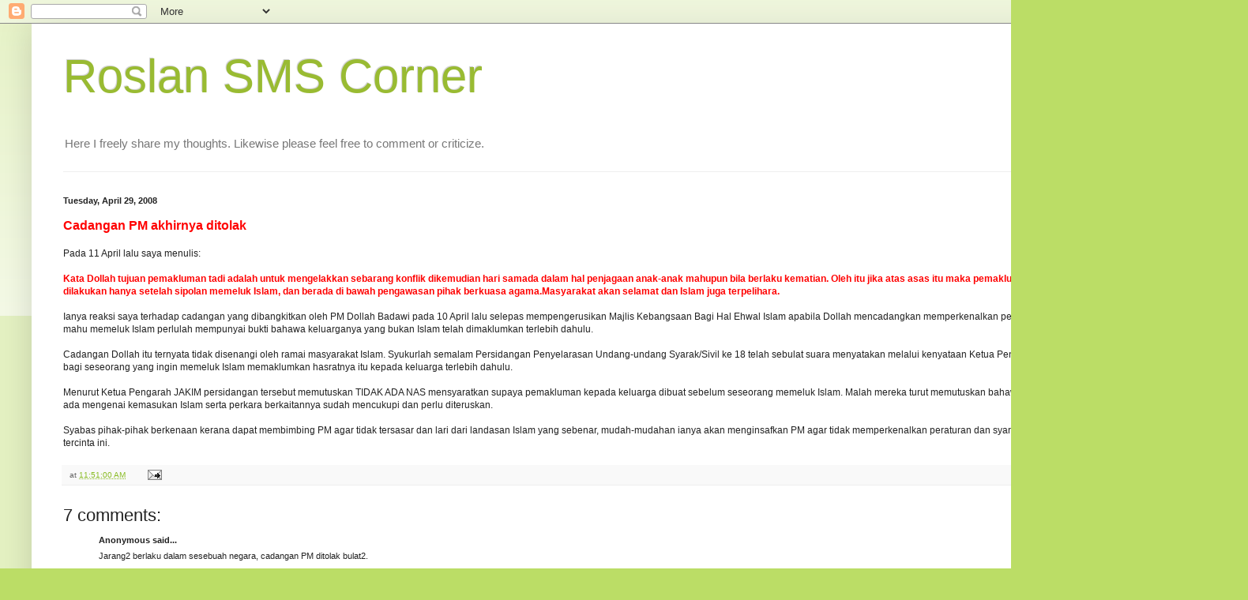

--- FILE ---
content_type: text/javascript; charset=UTF-8
request_url: https://n32.blogspot.com/2008/04/cadangan-pm-akhirnya-ditolak-pada-11.html?action=getFeed&widgetId=Feed3&widgetType=Feed&responseType=js&xssi_token=AOuZoY7H3F5RFxE70MGgVPOMNHoHNblcEA%3A1769251802902
body_size: 186
content:
try {
_WidgetManager._HandleControllerResult('Feed3', 'getFeed',{'status': 'ok', 'feed': {'entries': [{'title': 'Betapa Legendnya Nescafe Ais', 'link': 'http://kaset79.blogspot.com/2020/02/betapa-legendnya-nescafe-ais.html', 'publishedDate': '2020-02-16T02:10:00.000-08:00', 'author': 'kaset79@yahoo.co.uk (dhuat79)'}, {'title': 'Rendang Tak Berbuah', 'link': 'http://kaset79.blogspot.com/2020/02/rendang-tak-berbuah.html', 'publishedDate': '2020-02-12T16:59:00.000-08:00', 'author': 'kaset79@yahoo.co.uk (dhuat79)'}, {'title': 'Uniquely Yours', 'link': 'http://kaset79.blogspot.com/2020/02/uniquely-yours.html', 'publishedDate': '2020-02-12T08:37:00.000-08:00', 'author': 'kaset79@yahoo.co.uk (dhuat79)'}, {'title': 'Mencari Identiti design tersendiri', 'link': 'http://kaset79.blogspot.com/2020/02/mencari-identiti-design-tersendiri.html', 'publishedDate': '2020-02-25T21:43:00.000-08:00', 'author': 'kaset79@yahoo.co.uk (dhuat79)'}, {'title': 'Ubah Menu Makanan', 'link': 'http://kaset79.blogspot.com/2022/04/ubah-menu-makanan.html', 'publishedDate': '2022-04-07T01:46:00.000-07:00', 'author': 'kaset79@yahoo.co.uk (dhuat79)'}], 'title': 'Rakaman Untuk Dunia!'}});
} catch (e) {
  if (typeof log != 'undefined') {
    log('HandleControllerResult failed: ' + e);
  }
}
